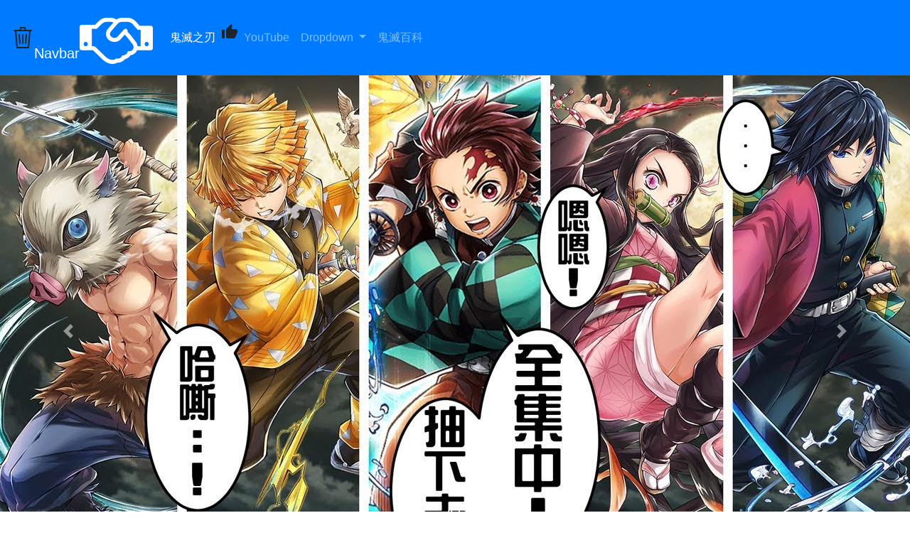

--- FILE ---
content_type: text/html
request_url: https://vic611.neocities.org/
body_size: 4039
content:
<!doctype html>
<html lang="en">
  <head>
    <!-- Required meta tags -->
    <meta charset="utf-8">
    <meta name="viewport" content="width=device-width, initial-scale=1, shrink-to-fit=no">

    <!-- Bootstrap CSS -->
    <link rel="stylesheet" href="https://stackpath.bootstrapcdn.com/bootstrap/4.4.1/css/bootstrap.min.css" integrity="sha384-Vkoo8x4CGsO3+Hhxv8T/Q5PaXtkKtu6ug5TOeNV6gBiFeWPGFN9MuhOf23Q9Ifjh" crossorigin="anonymous">

    <title>Hello, world!</title>
    <link href="https://fonts.googleapis.com/icon?family=Material+Icons"
      rel="stylesheet">
      <script src="https://use.fontawesome.com/9db08e9f5e.js"></script>
  </head>
  <body>
    <!--Start of 導覽列-->
      <nav class="navbar navbar-expand-lg navbar-dark bg-primary">
      <svg id="i-trash" xmlns="http://www.w3.org/2000/svg" viewBox="0 0 32 32" width="32" height="32" fill="none" stroke="currentcolor" stroke-linecap="round" stroke-linejoin="round" stroke-width="2">
    <path d="M28 6 L6 6 8 30 24 30 26 6 4 6 M16 12 L16 24 M21 12 L20 24 M11 12 L12 24 M12 6 L13 2 19 2 20 6" />
</svg>
        <a class="navbar-brand" href="#">Navbar<i class="fa fa-handshake-o fa-4x" aria-hidden="true"></i></a>
        <button class="navbar-toggler" type="button" data-toggle="collapse" data-target="#navbarSupportedContent" aria-controls="navbarSupportedContent" aria-expanded="false" aria-label="Toggle navigation">
          <span class="navbar-toggler-icon"></span>
        </button>
      
        <div class="collapse navbar-collapse" id="navbarSupportedContent">
          <ul class="navbar-nav mr-auto">
            <li class="nav-item active">
              <a class="nav-link" href="#">鬼滅之刃 <span class="sr-only">(current)</span></a>
            </li>
            <span _ngcontent-acx-c19="" class="material-icons icon-image-preview">thumb_up</span>
            <li class="nav-item">
              <a class="nav-link" href="https://www.youtube.com/?gl=TW">YouTube</a>
            </li>
            <li class="nav-item dropdown">
              <a class="nav-link dropdown-toggle" href="#" id="66" role="button" data-toggle="dropdown" aria-haspopup="true" aria-expanded="false">
                Dropdown
              </a>
              <div class="dropdown-menu" aria-labelledby="navbarDropdown">
                <a class="dropdown-item" href="#">Action</a>
                <a class="dropdown-item" href="#">Another action</a>
                <div class="dropdown-divider"></div>
                <a class="dropdown-item" href="#">Something else here</a>
              </div>
            </li>
            <li class="nav-item">
               <a class="nav-link" href="https://zh.wikipedia.org/wiki/%E9%AC%BC%E6%BB%85%E4%B9%8B%E5%88%83">鬼滅百科</a>
            </li>
          </ul>
        </div>
      </nav>
    <!--End of 導覽列-->
    
    <!--Start of 照片輪播-->
    <div id="carouselExampleCaptions" class="carousel slide" data-ride="carousel">
      <ol class="carousel-indicators">
        <li data-target="#carouselExampleCaptions" data-slide-to="0" class="active"></li>
        <li data-target="#carouselExampleCaptions" data-slide-to="1" class=""></li>
        <li data-target="#carouselExampleCaptions" data-slide-to="2" class=""></li>
      </ol>
      <div class="carousel-inner">
        <div class="carousel-item active">
          <img src="https://i.ytimg.com/vi/YFIZkIxUHVU/maxresdefault.jpg" class="d-block w-100" alt="...">
          <div class="carousel-caption d-none d-md-block">
            <h5>First slide label</h5>
            <p>Nulla vitae elit libero, a pharetra augue mollis interdum.</p>
          </div>
        </div>
        <div class="carousel-item">
          <img src="https://hk.ulifestyle.com.hk/cms/images/topic/1024x576/202003/20200323184133_0_11.jpg" class="d-block w-100" alt="...">
          <div class="carousel-caption d-none d-md-block">
            <h5>Second slide label</h5>
            <p>Lorem ipsum dolor sit amet, consectetur adipiscing elit.</p>
          </div>
        </div>
        <div class="carousel-item">
          <img src="https://p2.bahamut.com.tw/B/2KU/19/d997b779da3ae9e1f6617676cf18fh35.JPG?v=1588131037398" class="d-block w-100" alt="...">
          <div class="carousel-caption d-none d-md-block">
            <h5>Third slide label</h5>
            <p>Praesent commodo cursus magna, vel scelerisque nisl consectetur.</p>
          </div>
        </div>
      </div>
      <a class="carousel-control-prev" href="#carouselExampleCaptions" role="button" data-slide="prev">
        <span class="carousel-control-prev-icon" aria-hidden="true"></span>
        <span class="sr-only">Previous</span>
      </a>
      <a class="carousel-control-next" href="#carouselExampleCaptions" role="button" data-slide="next">
        <span class="carousel-control-next-icon" aria-hidden="true"></span>
        <span class="sr-only">Next</span>
      </a>
    </div>
    <!--End of 照片輪播-->
  
    <!--Start of 廣告大屏幕-->
      <div class="jumbotron" style="text-align: center;background:url(https://bootstrapmade.com/wp-content/themes/bmade/assets/img/intro-bg.png);background-size: cover;">
        <h1 class="display-4" style="color:white;">旅遊記事本</h1>
        
        <hr class="my-4">
        <p>It uses utility classes for typography and spacing to space content out within the larger container.</p>
        <a class="btn btn-primary btn-lg" href="#" role="button">Learn more</a>
      </div>
    <!--End of 廣告大屏幕-->
  
    <!--Start of 網格內文-->
      <div class="container">
        <div class="row">
          <div class="col-md-4">
            <img src="https://assets.juksy.com/files/articles/95019/800x_100_w-5d982c5086589.jpg" style="max-width: 100%;">
            <p>主角   竈門家長子，禰豆子的大哥，造型為制服上披著市松圖案的羽織，有著一頭深紅髮與紅色眼睛的「赫灼之子」[註 1]，遺傳母親那有如石頭般堅硬的額頭，左額上有著小時候為保護弟弟，而被滾燙的水壺燒傷的大片傷痕，最終選拔與手鬼戰鬥時因為受到撞擊，導致身體恢復後傷痕顏色變深，耳上掛著日輪花紙耳飾。為平凡農家子弟的長兄，父親早逝，因此靠著賣炭維持家裡的生計。由於生在賣炭世家，本身也擅長料理，捏出來飯糰特別美味。某次賣完炭的回程途中，被住在山腳的三郎以「夜晚會有鬼」為由，要求寄住在他家一晚而躲過了被鬼屠殺的命運。為尋找將禰豆子變為人類的方法而成為獵鬼人。</p>
            <p><a class="btn btn-secondary" href="#" role="button">View details »</a></p>
          </div>
          <div class="col-md-4">
            <img src="https://i.ytimg.com/vi/Agy6gxPp_eU/maxresdefault.jpg" style="max-width: 100%;">
            <h1>鬼滅之刃起源</h1>
            <p>
              （日语：鬼滅の刃）是日本漫畫家吾峠呼世晴所創作的奇幻漫畫作品。於2016年2月15日至2020年5月18日在《週刊少年Jump》連載，全205話。漫畫改編電視 ...
            </p>
          </div>
          <div class="col-md-4">
            <img src="https://i.ytimg.com/vi/N24Fq6mZdAU/maxresdefault.jpg" style="max-width: 100%;">
            <h1>鬼滅之刃</h1>
            <p>
              
            </p>
          </div>
        </div>
    
        <hr>
    
      </div>
    <!--End of 網格內文-->
    
    <!--Start of 相簿-->
    <section id="66">
      <div class="container"><div class="row">
          <div class="col-md-4">
            <div class="card mb-4 shadow-sm">
              <img style="width:100%; height:100%" src="https://www.monster-strike.com.tw/entryimages/HH_Gh45u_Jrbenmrt_%23Qu4Wss%2468yeeOnPeP052Wy_002.png">
              <div class="card-body">
                <p class="card-text">所有年輕的柱</p>
                <div class="d-flex justify-content-between align-items-center">
                  <div class="btn-group">
                    <button type="button" class="btn btn-sm btn-outline-secondary">View</button>
                    <button type="button" class="btn btn-sm btn-outline-secondary">Edit</button>
                  </div>
                  <small class="text-muted">9 mins</small>
                </div>
              </div>
            </div>
          </div>
          <div class="col-md-4">
            <div class="card mb-4 shadow-sm">
              <svg class="bd-placeholder-img card-img-top" width="100%" height="225" xmlns="https://anichan.anisong.org/wp-content/uploads/2019/05/kimetsu_no_yaiba_3_event_1.jpg" preserveAspectRatio="xMidYMid slice" focusable="false" role="img" aria-label="Placeholder: Thumbnail"     ><title>Placeholder</title><rect fill="#55595c" width="100%" height="100%"></rect><text fill="#eceeef" dy=".3em" x="50%" y="50%">Thumbnail    </text></svg>
                   <div class="card-body">
                  <p class="card-text"></p>
                 <div class="d-flex justify-content-between align-items-center">
                  <div class="btn-group">
                    <button type="button" class="btn btn-sm btn-outline-secondary">View</button>
                    <button type="button" class="btn btn-sm btn-outline-secondary">Edit</button>
                  </div>
                  <small class="text-muted">9 mins</small>
                </div>
              </div>
            </div>
          </div>
          <div class="col-md-4">
            <div class="card mb-4 shadow-sm">
              <svg class="" width="100%" height="225" xmlns="" preserveAspectRatio="xMidYMid slice" focusable="false" role="img" aria-label="Placeholder: Thumbnail"><title>Placeholder</title><rect fill="#55595c" width="100%" height="100%"></rect><text fill="#eceeef"   dy=".3em" x="50%" y="50%">鬼滅之刃</text></svg>
                  <div class="card-body">
                   <p class="card-text">This is a wider card with supporting text below as a natural lead-in to additional content. This content is a little bit longer.</p>
                     <div class="d-flex justify-content-between align-items-center">
                       <div class="btn-group"> 
                     </div>
                  <small class="text-muted">9 mins</small>
                 </div>
               </div>
             </div>
           </div>
         </div>
       </div>
   
    </section>
    
    <!--End of 相簿-->

    <!-- Optional JavaScript -->
    <!-- jQuery first, then Popper.js, then Bootstrap JS -->
      <script src="https://code.jquery.com/jquery-3.4.1.slim.min.js" integrity="sha384-J6qa4849blE2+poT4WnyKhv5vZF5SrPo0iEjwBvKU7imGFAV0wwj1yYfoRSJoZ+n" crossorigin="anonymous"></script>
       <script src="https://cdn.jsdelivr.net/npm/popper.js@1.16.0/dist/umd/popper.min.js" integrity="sha384-Q6E9RHvbIyZFJoft+2mJbHaEWldlvI9IOYy5n3zV9zzTtmI3UksdQRVvoxMfooAo" crossorigin="anonymous"></script>
        <script src="https://stackpath.bootstrapcdn.com/bootstrap/4.4.1/js/bootstrap.min.js" integrity="sha384-wfSDF2E50Y2D1uUdj0O3uMBJnjuUD4Ih7YwaYd1iqfktj0Uod8GCExl3Og8ifwB6" crossorigin="anonymous"></script>
          </body>
           </html>